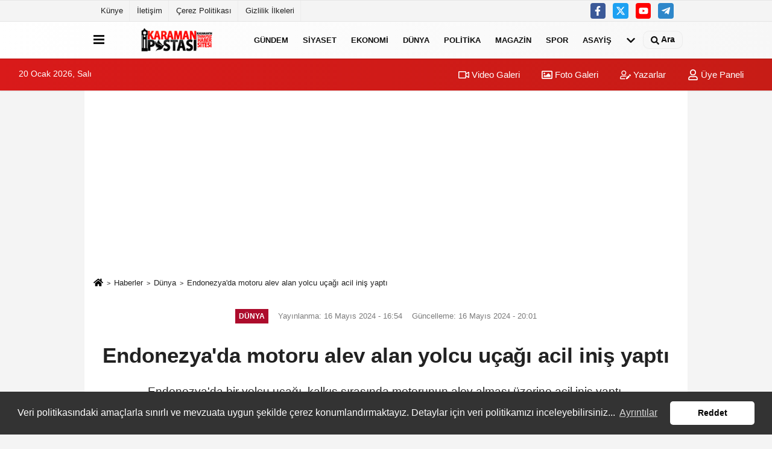

--- FILE ---
content_type: text/html; charset=UTF-8
request_url: https://www.karamanpostasi.com/endonezya-da-motoru-alev-alan-yolcu-ucagi-acil-inis-yapti/143303/
body_size: 11692
content:
 <!DOCTYPE html> <html lang="tr-TR"><head> <meta name="format-detection" content="telephone=no"/> <meta id="meta-viewport" name="viewport" content="width=1200"> <meta charset="utf-8"> <title>Endonezya'da motoru alev alan yolcu uçağı acil iniş yaptı - Dünya - Karaman Haber | Karaman Postası</title> <meta name="title" content="Endonezya&#39;da motoru alev alan yolcu uçağı acil iniş yaptı - Dünya - Karaman Haber | Karaman Postası"> <meta name="description" content="Endonezya&#39;da bir yolcu uçağı, kalkış sırasında motorunun alev alması üzerine acil iniş yaptı. "> <meta name="datePublished" content="2024-05-16T16:54:13+03:00"> <meta name="dateModified" content="2024-05-16T20:01:26+03:00"> <meta name="articleSection" content="news"> <link rel="canonical" href="https://www.karamanpostasi.com/endonezya-da-motoru-alev-alan-yolcu-ucagi-acil-inis-yapti/143303/" /> <meta name="robots" content="max-image-preview:large" /> <meta name="robots" content="max-snippet:160"> <link rel="image_src" type="image/jpeg" href="https://www.karamanpostasi.com/images/haberler/2024/05/endonezya39da-motoru-alev-alan-yolcu-ucagi-acil-inis-yapti.jpg"/> <meta http-equiv="content-language" content="tr"/> <meta name="content-language" content="tr"><meta name="apple-mobile-web-app-status-bar-style" content="#ebe7e6"><meta name="msapplication-navbutton-color" content="#ebe7e6"> <meta name="theme-color" content="#ebe7e6"/> <link rel="shortcut icon" type="image/x-icon" href="https://www.karamanpostasi.com/favicon.ico"> <link rel="apple-touch-icon" href="https://www.karamanpostasi.com/favicon.ico"> <meta property="og:site_name" content="https://www.karamanpostasi.com" /> <meta property="og:type" content="article" /> <meta property="og:title" content="Endonezya&#39;da motoru alev alan yolcu uçağı acil iniş yaptı" /> <meta property="og:url" content="https://www.karamanpostasi.com/endonezya-da-motoru-alev-alan-yolcu-ucagi-acil-inis-yapti/143303/" /> <meta property="og:description" content="Endonezya&#39;da bir yolcu uçağı, kalkış sırasında motorunun alev alması üzerine acil iniş yaptı. "/> <meta property="og:image" content="https://www.karamanpostasi.com/images/haberler/2024/05/endonezya39da-motoru-alev-alan-yolcu-ucagi-acil-inis-yapti.jpg" /> <meta property="og:locale" content="tr_TR" /> <meta property="og:image:width" content="641" /> <meta property="og:image:height" content="380" /> <meta property="og:image:alt" content="Endonezya&#39;da motoru alev alan yolcu uçağı acil iniş yaptı" /> <meta name="twitter:card" content="summary_large_image" /> <meta name="twitter:url" content="https://www.karamanpostasi.com/endonezya-da-motoru-alev-alan-yolcu-ucagi-acil-inis-yapti/143303/" /> <meta name="twitter:title" content="Endonezya&#39;da motoru alev alan yolcu uçağı acil iniş yaptı" /> <meta name="twitter:description" content="Endonezya&#39;da bir yolcu uçağı, kalkış sırasında motorunun alev alması üzerine acil iniş yaptı. " /> <meta name="twitter:image:src" content="https://www.karamanpostasi.com/images/haberler/2024/05/endonezya39da-motoru-alev-alan-yolcu-ucagi-acil-inis-yapti.jpg" /> <meta name="twitter:domain" content="https://www.karamanpostasi.com" /> <link rel="alternate" type="application/rss+xml" title="Endonezya&#39;da motoru alev alan yolcu uçağı acil iniş yaptı" href="https://www.karamanpostasi.com/rss_dunya_4.xml"/> <script type="text/javascript"> var facebookApp = ''; var facebookAppVersion = 'v4.0'; var twitter_username = ''; var reklamtime = "10000"; var domainname = "https://www.karamanpostasi.com"; var splashcookie = null; var splashtime = null;	var _TOKEN = "ebb2bfd1f85fda03f727bb0f28a270b1"; </script><link rel="preload" as="style" href="https://www.karamanpostasi.com/template/prime/assets/css/app.css?v=2023090911374420250417010016" /><link rel="stylesheet" type="text/css" media='all' href="https://www.karamanpostasi.com/template/prime/assets/css/app.css?v=2023090911374420250417010016"/> <link rel="preload" as="script" href="https://www.karamanpostasi.com/template/prime/assets/js/app.js?v=2023090911374420250417010016" /><script src="https://www.karamanpostasi.com/template/prime/assets/js/app.js?v=2023090911374420250417010016"></script> <script src="https://www.karamanpostasi.com/template/prime/assets/js/sticky.sidebar.js?v=2023090911374420250417010016"></script> <script src="https://www.karamanpostasi.com/template/prime/assets/js/libs/swiper/swiper.js?v=2023090911374420250417010016" defer></script> <script src="https://www.karamanpostasi.com/template/prime/assets/js/print.min.js?v=2023090911374420250417010016" defer></script> <script src="https://www.karamanpostasi.com/reg-sw.js?v=2023090911374420250417010016" defer></script> <script data-schema="organization" type="application/ld+json"> { "@context": "https://schema.org", "@type": "Organization", "name": "Karaman Haber | Karaman Postası", "url": "https://www.karamanpostasi.com", "logo": { "@type": "ImageObject",	"url": "https://www.karamanpostasi.com/images/genel/Adsız-1.fw.png",	"width": 360, "height": 90}, "sameAs": [ "https://www.facebook.com/hasan.haso.9210", "https://www.youtube.com/watch?v=U5JKN2hj6LE", "https://www.twitter.com/twitter", "", "", "", "" ] } </script> <script type="application/ld+json"> { "@context": "https://schema.org", "@type": "BreadcrumbList",	"@id": "https://www.karamanpostasi.com/endonezya-da-motoru-alev-alan-yolcu-ucagi-acil-inis-yapti/143303/#breadcrumb", "itemListElement": [{ "@type": "ListItem", "position": 1, "item": { "@id": "https://www.karamanpostasi.com", "name": "Ana Sayfa" } }, { "@type": "ListItem", "position": 2, "item": {"@id": "https://www.karamanpostasi.com/dunya/","name": "Dünya" } }, { "@type": "ListItem", "position": 3, "item": { "@id": "https://www.karamanpostasi.com/endonezya-da-motoru-alev-alan-yolcu-ucagi-acil-inis-yapti/143303/", "name": "Endonezya&#39;da motoru alev alan yolcu uçağı acil iniş yaptı" } }] } </script> <script type="application/ld+json">{ "@context": "https://schema.org", "@type": "NewsArticle",	"inLanguage":"tr-TR", "mainEntityOfPage": { "@type": "WebPage", "@id": "https://www.karamanpostasi.com/endonezya-da-motoru-alev-alan-yolcu-ucagi-acil-inis-yapti/143303/" }, "headline": "Endonezya&amp;#39;da motoru alev alan yolcu uçağı acil iniş yaptı", "name": "Endonezya&#39;da motoru alev alan yolcu uçağı acil iniş yaptı", "articleBody": "Endonezya&#39;da bir yolcu uçağı, kalkış sırasında motorunun alev alması üzerine acil iniş yaptı.
Endonezya&#39;nın Makassar kentindeki Sultan Hasanuddin Uluslararası Havalimanı&#39;ndan Suudi Arabistan&#39;ın Medine kentine gitmek üzere havalanan ulusal ve bayrak taşıyıcı havayolu şirketi Garuda Indonesia&#39;ya ait Boeing 747-400 tipi yolcu uçağının motorlarından biri kalkış sırasında alev aldı. Uçak kısa süre sonra kalkış yaptığı havalimanına acil iniş yaptı. Hac ibadetini yerine getirmek isteyen birçok Müslüman&#39;ın da aralarında bulunduğu 450 yolcu ile 18 mürettebatın güvenli bir şekilde tahliye edildiği, yaralanan olmadığı açıklandı.
Dün yaşanan olayın ardından başlatılan soruşturma sürüyor.
İHA", "articleSection": "Dünya",	"wordCount": 85,	"image": [{	"@type": "ImageObject",	"url": "https://www.karamanpostasi.com/images/haberler/2024/05/endonezya39da-motoru-alev-alan-yolcu-ucagi-acil-inis-yapti.jpg",	"height": 380,	"width": 641 }], "datePublished": "2024-05-16T16:54:13+03:00", "dateModified": "2024-05-16T20:01:26+03:00", "genre": "news",	"isFamilyFriendly":"True",	"publishingPrinciples":"https://www.karamanpostasi.com/gizlilik-ilkesi.html",	"thumbnailUrl": "https://www.karamanpostasi.com/images/haberler/2024/05/endonezya39da-motoru-alev-alan-yolcu-ucagi-acil-inis-yapti.jpg", "typicalAgeRange": "7-", "keywords": "",	"author": { "@type": "Person", "name": "İHA",	"url": "https://www.karamanpostasi.com/editor/iha" }, "publisher": { "@type": "Organization", "name": "Karaman Haber | Karaman Postası", "logo": { "@type": "ImageObject", "url": "https://www.karamanpostasi.com/images/genel/Adsız-1.fw.png", "width": 360, "height": 90 } }, "description": "Endonezya&#39;da bir yolcu uçağı, kalkış sırasında motorunun alev alması üzerine acil iniş yaptı. "
} </script><script async src="https://pagead2.googlesyndication.com/pagead/js/adsbygoogle.js?client=ca-pub-6751354513799050" crossorigin="anonymous"></script><script async src="https://pagead2.googlesyndication.com/pagead/js/adsbygoogle.js?client=ca-pub-6751354513799050" crossorigin="anonymous"></script></head><body class=""> <div class="container position-relative"><div class="sabit-reklam fixed-reklam"></div><div class="sabit-reklam sag-sabit fixed-reklam"></div></div> <div class="container-fluid d-md-block d-none header-border"><div class="container d-md-block d-none"><div class="row"><div class="col-md-7"><ul class="nav text-12 float-left"> <li><a class="nav-link-top" href="https://www.karamanpostasi.com/kunye.html" title="Künye" rel="external">Künye</a></li><li><a class="nav-link-top" href="https://www.karamanpostasi.com/iletisim.html" title="İletişim" rel="external">İletişim</a></li><li><a class="nav-link-top" href="https://www.karamanpostasi.com/cerez-politikasi.html" title="Çerez Politikası" rel="external">Çerez Politikası</a></li><li><a class="nav-link-top" href="https://www.karamanpostasi.com/gizlilik-ilkeleri.html" title="Gizlilik İlkeleri" rel="external">Gizlilik İlkeleri</a></li> </ul></div><div class="col-md-5"><div class="my-1 float-right"> <a href="https://www.facebook.com/hasan.haso.9210" title="https://www.facebook.com/hasan.haso.9210" target="_blank" rel="noopener" class="bg-facebook btn btn-icon-top rounded mr-2"><svg width="16" height="16" class="svg-wh"> <use xlink:href="https://www.karamanpostasi.com/template/prime/assets/img/spritesvg.svg#facebook-f" /> </svg> </a> <a href="https://www.twitter.com/twitter" title="https://www.twitter.com/twitter" target="_blank" rel="noopener" class="bg-twitter btn btn-icon-top rounded mr-2"><svg width="16" height="16" class="svg-wh"> <use xlink:href="https://www.karamanpostasi.com/template/prime/assets/img/spritesvg.svg#twitterx" /> </svg> </a> <a href="https://www.youtube.com/watch?v=U5JKN2hj6LE" title="https://www.youtube.com/watch?v=U5JKN2hj6LE" target="_blank" rel="noopener" class="bg-youtube btn btn-icon-top rounded mr-2"><svg width="16" height="16" class="svg-wh"> <use xlink:href="https://www.karamanpostasi.com/template/prime/assets/img/spritesvg.svg#youtube" /> </svg> </a> <a href="Hasan" target="_blank" rel="noopener" class="bg-telegram btn btn-icon-top rounded mr-2" title="Hasan"><svg width="16" height="16" class="svg-wh"> <use xlink:href="https://www.karamanpostasi.com/template/prime/assets/img/spritesvg.svg#telegram" /> </svg> </a> </div></div> </div> </div></div> <div class="header-border"></div> <nav class="d-print-none navbar navbar-expand-lg bg-white align-items-center header box-shadow-menu"> <div class="container"><div class="menu" data-toggle="modal" data-target="#menu-aside" data-toggle-class="modal-open-aside"> <span class="menu-item"></span> <span class="menu-item"></span> <span class="menu-item"></span> </div> <a class="navbar-brand logo align-items-center" href="https://www.karamanpostasi.com" title="Karaman Postası | Karaman | Karaman Haber"><picture> <source data-srcset="https://www.karamanpostasi.com/images/genel/Adsız-1.fw.png?v=2023090911374420250417010016" type="image/webp" class="img-fluid logoh"> <source data-srcset="https://www.karamanpostasi.com/images/genel/Adsız-1.fw.png?v=2023090911374420250417010016" type="image/jpeg" class="img-fluid logoh"> <img src="https://www.karamanpostasi.com/images/genel/Adsız-1.fw.png?v=2023090911374420250417010016" alt="Anasayfa" class="img-fluid logoh" width="100%" height="100%"></picture></a> <ul class="navbar-nav mr-auto font-weight-bolder nav-active-border bottom b-primary d-none d-md-flex"> <li class="nav-item text-uppercase"><a class="nav-link text-uppercase" href="https://www.karamanpostasi.com/gundem-haberleri/" title="Gündem" rel="external" >Gündem</a></li><li class="nav-item text-uppercase"><a class="nav-link text-uppercase" href="https://www.karamanpostasi.com/siyaset/" title="Siyaset" rel="external" >Siyaset</a></li><li class="nav-item text-uppercase"><a class="nav-link text-uppercase" href="https://www.karamanpostasi.com/ekonomi/" title="Ekonomi" rel="external" >Ekonomi</a></li><li class="nav-item text-uppercase"><a class="nav-link text-uppercase" href="https://www.karamanpostasi.com/dunya/" title="Dünya" rel="external" >Dünya</a></li><li class="nav-item text-uppercase"><a class="nav-link text-uppercase" href="https://www.karamanpostasi.com/politika/" title="Politika" rel="external" >Politika</a></li><li class="nav-item text-uppercase"><a class="nav-link text-uppercase" href="https://www.karamanpostasi.com/magazin/" title="Magazin" rel="external" >Magazin</a></li><li class="nav-item text-uppercase"><a class="nav-link text-uppercase" href="https://www.karamanpostasi.com/spor/" title="Spor" rel="external" >Spor</a></li><li class="nav-item dropdown dropdown-hover"><a class="nav-link text-uppercase" href="https://www.karamanpostasi.com/asayis/" title="Asayiş" rel="external" >Asayiş</a><div class="dropdown-menu px-2 py-2"><a class="d-block p-1 text-nowrap nav-link" href="https://www.karamanpostasi.com/vefat-edenler/" title="Vefat Edenler" rel="external">Vefat Edenler</a></div></li> <li class="nav-item dropdown dropdown-hover"> <a title="tümü" href="#" class="nav-link text-uppercase"><svg width="16" height="16" class="svg-bl text-16"><use xlink:href="https://www.karamanpostasi.com/template/prime/assets/img/sprite.svg#chevron-down"></use></svg></a> <div class="dropdown-menu px-2 py-2"> <a class="d-block p-1 text-nowrap nav-link" href="https://www.karamanpostasi.com/saglik/" title="Sağlık">Sağlık</a> <a class="d-block p-1 text-nowrap nav-link" href="https://www.karamanpostasi.com/kultur-sanat/" title="Kültür-Sanat">Kültür-Sanat</a> <a class="d-block p-1 text-nowrap nav-link" href="https://www.karamanpostasi.com/bilim-ve-teknoloji/" title="Bilim ve Teknoloji">Bilim ve Teknoloji</a> <a class="d-block p-1 text-nowrap nav-link" href="https://www.karamanpostasi.com/egitim/" title="Eğitim">Eğitim</a> <a class="d-block p-1 text-nowrap nav-link" href="https://www.karamanpostasi.com/yerel/" title="Yerel">Yerel</a> <a class="d-block p-1 text-nowrap nav-link" href="https://www.karamanpostasi.com/genel/" title="Genel">Genel</a> <a class="d-block p-1 text-nowrap nav-link" href="https://www.karamanpostasi.com/cevre/" title="Çevre">Çevre</a> </div> </li> </ul> <ul class="navbar-nav ml-auto align-items-center font-weight-bolder"> <li class="nav-item"><a href="javascript:;" data-toggle="modal" data-target="#search-box" class="search-button nav-link py-1" title="Arama"><svg class="svg-bl" width="14" height="18"> <use xlink:href="https://www.karamanpostasi.com/template/prime/assets/img/spritesvg.svg#search" /> </svg> <span> Ara</span></a></li> </ul> </div></nav></header><div class="container-fluid d-md-block sondakika-bg d-print-none"> <div class="row py-s px-3"> <div class="col-md-5"> <span id="bugun">Bugün <script> function tarihsaat() { var b = new Date, g = b.getSeconds(), d = b.getMinutes(), a = b.getHours(), c = b.getDay(), h = b.getDate(), k = b.getMonth(), b = b.getFullYear(); 10 > a && (a = "0" + a); 10 > g && (g = "0" + g); 10 > d && (d = "0" + d); document.getElementById("bugun").innerHTML = h + " " + "Ocak Şubat Mart Nisan Mayıs Haziran Temmuz Ağustos Eylül Ekim Kasım Aralık".split(" ")[k] + " " + b + ", " + "Pazar Pazartesi Salı Çarşamba Perşembe Cuma Cumartesi".split(" ")[c] + " "; setTimeout("tarihsaat()", 1E3) } function CC_noErrors() { return !0 } window.onerror = CC_noErrors; function bookmarksite(b, g) { document.all ? window.external.AddFavorite(g, b) : window.sidebar && window.sidebar.addPanel(b, g, "") } tarihsaat();</script></span> </div> <div class="col-md-7 d-none d-md-block"> <div class="text-right text-16"><a href="https://www.karamanpostasi.com/video-galeri/" class="px-3" title="Video Galeri" rel="external"><svg class="svg-whss" width="18" height="18"> <use xlink:href="https://www.karamanpostasi.com/template/prime/assets/img/sprite.svg#video" /> </svg> Video Galeri</a> <a href="https://www.karamanpostasi.com/foto-galeri/" class="px-3" title="Foto Galeri" rel="external"><svg class="svg-whss" width="18" height="18"> <use xlink:href="https://www.karamanpostasi.com/template/prime/assets/img/sprite.svg#image" /> </svg> Foto Galeri</a> <a href="https://www.karamanpostasi.com/kose-yazarlari/" class="px-3" title="Köşe Yazarları" rel="external"><svg class="svg-whss" width="18" height="18"> <use xlink:href="https://www.karamanpostasi.com/template/prime/assets/img/sprite.svg#user-edit" /> </svg> Yazarlar</a> <a class="px-3" href="https://www.karamanpostasi.com/kullanici-girisi/" rel="external"><svg class="svg-whss" width="18" height="18"> <use xlink:href="https://www.karamanpostasi.com/template/prime/assets/img/sprite.svg#user" /> </svg> Üye Paneli</a> </div> </div> </div></div> <div class="fixed-share bg-white box-shadow is-hidden align-items-center d-flex post-tools px-3"> <span class="bg-facebook post-share share-link" onClick="ShareOnFacebook('https://www.karamanpostasi.com/endonezya-da-motoru-alev-alan-yolcu-ucagi-acil-inis-yapti/143303/');return false;" title="facebook"><svg width="18" height="18" class="svg-wh"><use xlink:href="https://www.karamanpostasi.com/template/prime/assets/img/sprite.svg?v=1#facebook-f"></use></svg> </span> <span class="bg-twitter post-share share-link" onClick="ShareOnTwitter('https://www.karamanpostasi.com/endonezya-da-motoru-alev-alan-yolcu-ucagi-acil-inis-yapti/143303/', 'tr', '', 'Endonezya’da motoru alev alan yolcu uçağı acil iniş yaptı')" title="twitter"><svg width="18" height="18" class="svg-wh"><use xlink:href="https://www.karamanpostasi.com/template/prime/assets/img/sprite.svg?v=1#twitterx"></use></svg></span> <a rel="noopener" class="bg-whatsapp post-share share-link" href="https://api.whatsapp.com/send?text=Endonezya’da motoru alev alan yolcu uçağı acil iniş yaptı https://www.karamanpostasi.com/endonezya-da-motoru-alev-alan-yolcu-ucagi-acil-inis-yapti/143303/" title="whatsapp"><svg width="18" height="18" class="svg-wh"><use xlink:href="https://www.karamanpostasi.com/template/prime/assets/img/sprite.svg?v=1#whatsapp"></use></svg></a> <a target="_blank" rel="noopener" class="bg-telegram post-share share-link" href="https://t.me/share/url?url=https://www.karamanpostasi.com/endonezya-da-motoru-alev-alan-yolcu-ucagi-acil-inis-yapti/143303/&text=Endonezya’da motoru alev alan yolcu uçağı acil iniş yaptı" title="telegram"><svg width="18" height="18" class="svg-wh"><use xlink:href="https://www.karamanpostasi.com/template/prime/assets/img/sprite.svg?v=1#telegram"></use></svg></a> <a target="_blank" rel="noopener" class="bg-linkedin post-share share-link" href="https://www.linkedin.com/shareArticle?url=https://www.karamanpostasi.com/endonezya-da-motoru-alev-alan-yolcu-ucagi-acil-inis-yapti/143303/" title="linkedin"><svg width="18" height="18" class="svg-wh"><use xlink:href="https://www.karamanpostasi.com/template/prime/assets/img/sprite.svg?v=1#linkedin"></use></svg></a> <a target="_blank" rel="noopener" class="bg-pinterest post-share share-link" href="https://pinterest.com/pin/create/button/?url=https://www.karamanpostasi.com/endonezya-da-motoru-alev-alan-yolcu-ucagi-acil-inis-yapti/143303/&media=https://www.karamanpostasi.com/images/haberler/2024/05/endonezya39da-motoru-alev-alan-yolcu-ucagi-acil-inis-yapti.jpg&description=Endonezya’da motoru alev alan yolcu uçağı acil iniş yaptı" title="pinterest"><svg width="18" height="18" class="svg-wh"><use xlink:href="https://www.karamanpostasi.com/template/prime/assets/img/sprite.svg?v=1#pinterest"></use></svg></a> <div class="ml-auto d-flex align-items-center"> <a href="javascript:;" class="font-buyut text-muted text-center font-button plus mr-2"> <span>A</span> <div class="text-10 font-weight-normal">Büyüt</div> </a> <a href="javascript:;" class="font-kucult text-muted text-center font-button mr-2"> <span>A</span> <div class="text-10 font-weight-normal">Küçült</div> </a> <a href="javascript:;" class="text-muted text-center position-relative scroll-go" data-scroll="yorumlar-143303" data-count="0"> <svg class="svg-gr" width="24" height="24"><use xlink:href="https://www.karamanpostasi.com/template/prime/assets/img/sprite.svg?v=1#comments" /></svg> <div class="text-10">Yorumlar</div> </a> </div> </div> <div class="print-body" id="print-143303"> <div class="container py-1 bg-white"> <nav aria-label="breadcrumb"> <ol class="breadcrumb justify-content-left"> <li class="breadcrumb-item"><a href="https://www.karamanpostasi.com" title="Ana Sayfa"><svg class="svg-br-2" width="16" height="16"><use xlink:href="https://www.karamanpostasi.com/template/prime/assets/img/sprite.svg?v=1#home" /></svg></a></li> <li class="breadcrumb-item"><a href="https://www.karamanpostasi.com/arsiv/" title="Arşiv">Haberler</a></li> <li class="breadcrumb-item"><a href="https://www.karamanpostasi.com/dunya/" title="Dünya">Dünya</a></li> <li class="breadcrumb-item active d-md-block d-none" aria-current="page"><a href="https://www.karamanpostasi.com/endonezya-da-motoru-alev-alan-yolcu-ucagi-acil-inis-yapti/143303/" title="Endonezya&#39;da motoru alev alan yolcu uçağı acil iniş yaptı">Endonezya&#39;da motoru alev alan yolcu uçağı acil iniş yaptı</a></li> </ol> </nav> <div id="haberler"> <div class="haber-kapsa print-body" id="print-143303"> <div class="news-start"> <article id="haber-143303"> <div class="text-md-center" > <div class="text-muted text-sm py-2 d-md-flex align-items-center justify-content-center"> <div class="badge badge-lg text-uppercase bg-primary mr-3 my-2 " style="background:#ad0c2c !important;"> Dünya </div> <div class="d-md-block text-12 text-fade"><svg class="svg-gr-2 d-none" width="14" height="14"><use xlink:href="https://www.karamanpostasi.com/template/prime/assets/img/sprite.svg?v=1#clock"></use></svg> Yayınlanma: 16 Mayıs 2024 - 16:54 </div> <div class="text-12 ml-md-3 text-fade"> Güncelleme: 16 Mayıs 2024 - 20:01</div> </div> <h1 class="text-36 post-title my-2 py-2 font-weight-bold"> Endonezya&#39;da motoru alev alan yolcu uçağı acil iniş yaptı </h1> <h2 class="text-2222 mb-0 my-2 py-2 font-weight-normal">Endonezya&#39;da bir yolcu uçağı, kalkış sırasında motorunun alev alması üzerine acil iniş yaptı. </h2> <div class="text-muted text-sm py-2 d-md-none align-items-center d-flex text-nowrap"> <div class="badge badge-lg text-uppercase bg-primary mr-3"> Dünya </div> <div class="text-12"> 16 Mayıs 2024 - 16:54 </div> <div class="ml-3 d-none d-md-block text-12"> Güncelleme: 16 Mayıs 2024 - 20:01 </div> </div> <div class="fix-socials_btm d-flex d-md-none"> <div class="post-tools"> <a rel="noopener" class="post-share share-link" href="https://www.karamanpostasi.com" title="Ana Sayfa"><svg width="18" height="18" class="svg-wh"><use xlink:href="https://www.karamanpostasi.com/template/prime/assets/img/sprite.svg?v=1#home"></use></svg></a> <span class="bg-facebook post-share share-link" onClick="ShareOnFacebook('https://www.karamanpostasi.com/endonezya-da-motoru-alev-alan-yolcu-ucagi-acil-inis-yapti/143303/');return false;" title="facebook"><svg width="18" height="18" class="svg-wh"><use xlink:href="https://www.karamanpostasi.com/template/prime/assets/img/sprite.svg?v=1#facebook-f"></use></svg> </span> <span class="bg-twitter post-share share-link" onClick="ShareOnTwitter('https://www.karamanpostasi.com/endonezya-da-motoru-alev-alan-yolcu-ucagi-acil-inis-yapti/143303/', 'tr', '', 'Endonezya’da motoru alev alan yolcu uçağı acil iniş yaptı')" title="twitter"><svg width="18" height="18" class="svg-wh"><use xlink:href="https://www.karamanpostasi.com/template/prime/assets/img/sprite.svg?v=1#twitterx"></use></svg> </span> <a target="_blank" rel="noopener" class="bg-whatsapp post-share share-link" href="https://api.whatsapp.com/send?text=Endonezya’da motoru alev alan yolcu uçağı acil iniş yaptı https://www.karamanpostasi.com/endonezya-da-motoru-alev-alan-yolcu-ucagi-acil-inis-yapti/143303/" title="whatsapp"><svg width="18" height="18" class="svg-wh"><use xlink:href="https://www.karamanpostasi.com/template/prime/assets/img/sprite.svg?v=1#whatsapp"></use></svg></a> <a target="_blank" rel="noopener" class="bg-telegram post-share share-link" href="https://t.me/share/url?url=https://www.karamanpostasi.com/endonezya-da-motoru-alev-alan-yolcu-ucagi-acil-inis-yapti/143303/&text=Endonezya’da motoru alev alan yolcu uçağı acil iniş yaptı" title="telegram"><svg width="18" height="18" class="svg-wh"><use xlink:href="https://www.karamanpostasi.com/template/prime/assets/img/sprite.svg?v=1#telegram"></use></svg></a> <a target="_blank" rel="noopener" class="bg-linkedin post-share share-link" href="https://www.linkedin.com/shareArticle?url=https://www.karamanpostasi.com/endonezya-da-motoru-alev-alan-yolcu-ucagi-acil-inis-yapti/143303/" title="linkedin"><svg width="18" height="18" class="svg-wh"><use xlink:href="https://www.karamanpostasi.com/template/prime/assets/img/sprite.svg?v=1#linkedin"></use></svg></a> <a target="_blank" rel="noopener" class="bg-pinterest post-share share-link" href="https://pinterest.com/pin/create/button/?url=https://www.karamanpostasi.com/endonezya-da-motoru-alev-alan-yolcu-ucagi-acil-inis-yapti/143303/&media=https://www.karamanpostasi.com/images/haberler/2024/05/endonezya39da-motoru-alev-alan-yolcu-ucagi-acil-inis-yapti.jpg&description=Endonezya’da motoru alev alan yolcu uçağı acil iniş yaptı" title="pinterest"><svg width="18" height="18" class="svg-wh"><use xlink:href="https://www.karamanpostasi.com/template/prime/assets/img/sprite.svg?v=1#pinterest"></use></svg></a> <div class="ml-5 ml-auto d-flex align-items-center"> <a href="javascript:;" class="text-muted text-center position-relative scroll-go d-md-inline-block " data-scroll="yorumlar-143303" data-count="0"> <svg class="svg-gr" width="24" height="24"><use xlink:href="https://www.karamanpostasi.com/template/prime/assets/img/sprite.svg?v=1#comments" /></svg> <div class="text-10">Yorumlar</div> </a> </div> </div></div> <div class="post-tools my-3 d-flex d-print-none flex-scroll flex-wrap"> <span class="bg-facebook post-share share-link" onClick="ShareOnFacebook('https://www.karamanpostasi.com/endonezya-da-motoru-alev-alan-yolcu-ucagi-acil-inis-yapti/143303/');return false;" title="facebook"><svg width="18" height="18" class="svg-wh"><use xlink:href="https://www.karamanpostasi.com/template/prime/assets/img/sprite.svg?v=1#facebook-f"></use></svg> </span> <span class="bg-twitter post-share share-link" onClick="ShareOnTwitter('https://www.karamanpostasi.com/endonezya-da-motoru-alev-alan-yolcu-ucagi-acil-inis-yapti/143303/', 'tr', '', 'Endonezya’da motoru alev alan yolcu uçağı acil iniş yaptı')" title="twitter"><svg width="18" height="18" class="svg-wh"><use xlink:href="https://www.karamanpostasi.com/template/prime/assets/img/sprite.svg?v=1#twitterx"></use></svg> </span> <a target="_blank" rel="noopener" class="bg-whatsapp post-share share-link" href="https://api.whatsapp.com/send?text=Endonezya’da motoru alev alan yolcu uçağı acil iniş yaptı https://www.karamanpostasi.com/endonezya-da-motoru-alev-alan-yolcu-ucagi-acil-inis-yapti/143303/" title="whatsapp"><svg width="18" height="18" class="svg-wh"><use xlink:href="https://www.karamanpostasi.com/template/prime/assets/img/sprite.svg?v=1#whatsapp"></use></svg></a> <a target="_blank" rel="noopener" class="bg-telegram post-share share-link" href="https://t.me/share/url?url=https://www.karamanpostasi.com/endonezya-da-motoru-alev-alan-yolcu-ucagi-acil-inis-yapti/143303/&text=Endonezya’da motoru alev alan yolcu uçağı acil iniş yaptı" title="telegram"><svg width="18" height="18" class="svg-wh"><use xlink:href="https://www.karamanpostasi.com/template/prime/assets/img/sprite.svg?v=1#telegram"></use></svg></a> <a target="_blank" rel="noopener" class="bg-linkedin post-share share-link" href="https://www.linkedin.com/shareArticle?url=https://www.karamanpostasi.com/endonezya-da-motoru-alev-alan-yolcu-ucagi-acil-inis-yapti/143303/" title="linkedin"><svg width="18" height="18" class="svg-wh"><use xlink:href="https://www.karamanpostasi.com/template/prime/assets/img/sprite.svg?v=1#linkedin"></use></svg></a> <a target="_blank" rel="noopener" class="bg-pinterest post-share share-link" href="https://pinterest.com/pin/create/button/?url=https://www.karamanpostasi.com/endonezya-da-motoru-alev-alan-yolcu-ucagi-acil-inis-yapti/143303/&media=https://www.karamanpostasi.com/images/haberler/2024/05/endonezya39da-motoru-alev-alan-yolcu-ucagi-acil-inis-yapti.jpg&description=Endonezya’da motoru alev alan yolcu uçağı acil iniş yaptı" title="pinterest"><svg width="18" height="18" class="svg-wh"><use xlink:href="https://www.karamanpostasi.com/template/prime/assets/img/sprite.svg?v=1#pinterest"></use></svg></a> <a rel="noopener" href="https://news.google.com/publications/CAAqBwgKMPO_yAswo9vfAw?hl=tr&gl=TR&ceid=TR:tr" target="_blank" class="float-right googlenewsm-btn" title="TAKİP ET"><span>TAKİP ET</span><img src="https://www.karamanpostasi.com/images/template/google-news.svg" alt="TAKİP ET" width="110" height="28"></a> <div class="ml-5 ml-auto d-flex align-items-center"> <a href="javascript:;" class="text-muted text-center mr-4 printer d-none d-md-inline-block" name="print143303" id="143303" title="Yazdır"> <svg class="svg-gr" width="24" height="24"><use xlink:href="https://www.karamanpostasi.com/template/prime/assets/img/sprite.svg?v=1#print" /></svg> <div class="text-10">Yazdır</div> </a> <a href="javascript:;" class="font-buyut text-muted text-center font-button plus mr-2"> <span>A</span> <div class="text-10 font-weight-normal">Büyüt</div> </a> <a href="javascript:;" class="font-kucult text-muted text-center font-button mr-2"> <span>A</span> <div class="text-10 font-weight-normal">Küçült</div> </a> <a href="javascript:;" class="text-muted text-center position-relative scroll-go d-none d-md-inline-block " data-scroll="yorumlar-143303" data-count="0"> <svg class="svg-gr" width="24" height="24"><use xlink:href="https://www.karamanpostasi.com/template/prime/assets/img/sprite.svg?v=1#comments" /></svg> <div class="text-10">Yorumlar</div> </a> </div> </div> </div> <div class="border-bottom my-3"></div> <div class="row"> <div class="col-md-8"> <div class="lazy mb-4 responsive-image"> <a target="_blank" data-fancybox="image" href="https://www.karamanpostasi.com/images/haberler/2024/05/endonezya39da-motoru-alev-alan-yolcu-ucagi-acil-inis-yapti.jpg" title="Endonezya&#39;da motoru alev alan yolcu uçağı acil iniş yaptı"><picture> <source data-srcset="https://www.karamanpostasi.com/images/haberler/2024/05/endonezya39da-motoru-alev-alan-yolcu-ucagi-acil-inis-yapti.webp" type="image/webp"> <source data-srcset="https://www.karamanpostasi.com/images/haberler/2024/05/endonezya39da-motoru-alev-alan-yolcu-ucagi-acil-inis-yapti.jpg" type="image/jpeg"> <img src="https://www.karamanpostasi.com/template/prime/assets/img/641x380.jpg?v=2023090911374420250417010016" data-src="https://www.karamanpostasi.com/images/haberler/2024/05/endonezya39da-motoru-alev-alan-yolcu-ucagi-acil-inis-yapti.jpg" alt="Endonezya&#39;da motoru alev alan yolcu uçağı acil iniş yaptı" class="img-fluid lazy" width="100%" height="100%"></picture></a> </div> <div class="post-body my-3"> <div class="detay" property="articleBody">
Endonezya&#39;da bir yolcu uçağı, kalkış sırasında motorunun alev alması üzerine acil iniş yaptı.</p>Endonezya&#39;nın Makassar kentindeki Sultan Hasanuddin Uluslararası Havalimanı&#39;ndan Suudi Arabistan&#39;ın Medine kentine gitmek üzere havalanan ulusal ve bayrak taşıyıcı havayolu şirketi Garuda Indonesia&#39;ya ait Boeing 747-400 tipi yolcu uçağının motorlarından biri kalkış sırasında alev aldı. Uçak kısa süre sonra kalkış yaptığı havalimanına acil iniş yaptı. Hac ibadetini yerine getirmek isteyen birçok Müslüman&#39;ın da aralarında bulunduğu 450 yolcu ile 18 mürettebatın güvenli bir şekilde tahliye edildiği, yaralanan olmadığı açıklandı.</p>Dün yaşanan olayın ardından başlatılan soruşturma sürüyor.</p><br>İHA </div> </div> <div class="clearfixy"></div><div class="emojiler py-3" data-id="143303"></div><script> $(document).ready(function () {
$('.emojiler[data-id="'+143303+'"]').load('https://www.karamanpostasi.com/template/prime/include/emoji.php?postid=143303&type=1');
});</script> <div class="my-3 py-1 d-print-none commenttab" id="yorumlar-143303"> <div class="b-t"> <div class="nav-active-border b-primary top"> <ul class="nav font-weight-bold align-items-center" id="myTab" role="tablist"> <li class="nav-item" role="tab" aria-selected="false"> <a class="nav-link py-3 active" id="comments-tab-143303" data-toggle="tab" href="#comments-143303"><span class="d-md-block text-16">YORUMLAR</span></a> </li> <li class="nav-item" role="tab" aria-selected="true"> <a class="nav-link py-3" id="facebook-tab-143303" data-toggle="tab" href="#facebook-143303" aria-controls="facebook-143303"><span class="d-md-block text-16">FACEBOOK</span></a> </li> </ul> </div> </div> <div class="tab-content"> <div class="tab-pane show active" id="comments-143303"> <div class="my-3"> <div class="commentResult"></div> <form class="contact_form commentstyle" action="" onsubmit="return tumeva.commentSubmit(this)" name="yorum"> <div class="reply my-2" id="kim" style="display:none;"><strong> <span></span> </strong> adlı kullanıcıya cevap <a href="#" class="notlikeid reply-comment-cancel">x</a> </div> <div class="form-group"> <textarea onkeyup="textCounterJS(this.form.Yorum,this.form.remLensoz,1000);" id="yorum" type="text" minlength="10" name="Yorum" required="required" class="form-control pb-4" placeholder="Kanunlara aykırı, konuyla ilgisi olmayan, küfür içeren yorumlar onaylanmamaktadır.IP adresiniz kaydedilmektedir."></textarea> <label for="remLensoz"> <input autocomplete="off" class="commentbgr text-12 border-0 py-2 px-1" readonly id="remLensoz" name="remLensoz" type="text" maxlength="3" value="2000 karakter"/> </label> <script type="text/javascript"> function textCounterJS(field, cntfield, maxlimit) { if (field.value.length > maxlimit) field.value = field.value.substring(0, maxlimit); else cntfield.value = (maxlimit - field.value.length).toString().concat(' karakter'); } </script> </div> <div class="row"> <div class="col-md-6"> <div class="form-group"> <input autocomplete="off" type="text" maxlength="75" name="AdSoyad" class="form-control" id="adsoyad" required placeholder="Ad / Soyad"> </div> </div> </div> <input type="hidden" name="Baglanti" value="0" class="YorumId"/> <input type="hidden" name="Durum" value="YorumGonder"/> <input type="hidden" name="VeriId" value="143303"/> <input type="hidden" name="Tip" value="1"/> <input type="hidden" name="show" value="20260120"/> <input type="hidden" name="token" value="ebb2bfd1f85fda03f727bb0f28a270b1"> <button id="send" type="submit" class="text-14 btn btn-sm btn-primary px-4 font-weight-bold"> Gönder</button> </form> </div> <!-- yorumlar --> </div> <div class="tab-pane" id="facebook-143303"> <script> (function (d, s, id) { var js, fjs = d.getElementsByTagName(s)[0]; if (d.getElementById(id)) return; js = d.createElement(s); js.id = id; js.async = true; js.src = "//connect.facebook.net/tr_TR/sdk.js#xfbml=1&version=v4.0&appId="; fjs.parentNode.insertBefore(js, fjs); }(document, 'script', 'facebook-jssdk')); </script> <div id="fb-root"></div> <div class="fb-comments" data-width="100%" data-href="https://www.karamanpostasi.com/endonezya-da-motoru-alev-alan-yolcu-ucagi-acil-inis-yapti/143303/" data-num-posts="10"></div> </div> </div></div> <div class="heading d-print-none py-3">İlginizi Çekebilir</div><div class="row row-sm list-grouped d-print-none"> <div class="col-md-6"> <div class="list-item block"> <a href="https://www.karamanpostasi.com/guney-lubnan-da-tirmanan-gerilimin-sesi/227272/" rel="external" title="Güney Lübnan’da Tırmanan Gerilimin Sesi"><picture> <source data-srcset="https://www.karamanpostasi.com/images/haberler/2025/12/guney-lubnan-da-tirmanan-gerilimin-sesi-226-t.webp" type="image/webp" class="img-fluid"> <source data-srcset="https://www.karamanpostasi.com/images/haberler/2025/12/guney-lubnan-da-tirmanan-gerilimin-sesi-226-t.jpg" type="image/jpeg" class="img-fluid"> <img src="https://www.karamanpostasi.com/template/prime/assets/img/313x170.jpg?v=2023090911374420250417010016" data-src="https://www.karamanpostasi.com/images/haberler/2025/12/guney-lubnan-da-tirmanan-gerilimin-sesi-226-t.jpg" alt="Güney Lübnan’da Tırmanan Gerilimin Sesi" class="img-fluid lazy maxh3" width="384" height="208"></picture></a> <div class="list-content"> <div class="list-body h-2x"><a href="https://www.karamanpostasi.com/guney-lubnan-da-tirmanan-gerilimin-sesi/227272/" rel="external" title="Güney Lübnan’da Tırmanan Gerilimin Sesi" class="list-title mt-1">Güney Lübnan’da Tırmanan Gerilimin Sesi</a> </div> </div> </div> </div> <div class="col-md-6"> <div class="list-item block"> <a href="https://www.karamanpostasi.com/sam-dan-gonul-alan-ozur-fidan-in-tarihi-toplantisinda-kisa-bir-teknik-mola/227263/" rel="external" title="Şam'dan Gönül Alan Özür: Fidan'ın Tarihi Toplantısında Kısa Bir 'Teknik' Mola!"><picture> <source data-srcset="https://www.karamanpostasi.com/images/haberler/2025/12/sam-dan-gonul-alan-ozur-fidan-in-tarihi-toplantisinda-kisa-bir-teknik-mola-8227-t.webp" type="image/webp" class="img-fluid"> <source data-srcset="https://www.karamanpostasi.com/images/haberler/2025/12/sam-dan-gonul-alan-ozur-fidan-in-tarihi-toplantisinda-kisa-bir-teknik-mola-8227-t.jpg" type="image/jpeg" class="img-fluid"> <img src="https://www.karamanpostasi.com/template/prime/assets/img/313x170.jpg?v=2023090911374420250417010016" data-src="https://www.karamanpostasi.com/images/haberler/2025/12/sam-dan-gonul-alan-ozur-fidan-in-tarihi-toplantisinda-kisa-bir-teknik-mola-8227-t.jpg" alt="Şam'dan Gönül Alan Özür: Fidan'ın Tarihi Toplantısında Kısa Bir 'Teknik' Mola!" class="img-fluid lazy maxh3" width="384" height="208"></picture></a> <div class="list-content"> <div class="list-body h-2x"><a href="https://www.karamanpostasi.com/sam-dan-gonul-alan-ozur-fidan-in-tarihi-toplantisinda-kisa-bir-teknik-mola/227263/" rel="external" title="Şam'dan Gönül Alan Özür: Fidan'ın Tarihi Toplantısında Kısa Bir 'Teknik' Mola!" class="list-title mt-1">Şam'dan Gönül Alan Özür: Fidan'ın Tarihi Toplantısında Kısa Bir 'Teknik' Mola!</a> </div> </div> </div> </div> <div class="col-md-6"> <div class="list-item block"> <a href="https://www.karamanpostasi.com/benzeri-gorulmemis-grip-vakalari-yasaniyor/227082/" rel="external" title=""Benzeri görülmemiş grip vakaları yaşanıyor""><picture> <source data-srcset="https://www.karamanpostasi.com/images/haberler/2025/11/benzeri-gorulmemis-grip-vakalari-yasaniyor-606-twebp.webp" type="image/webp" class="img-fluid"> <source data-srcset="https://www.karamanpostasi.com/images/haberler/2025/11/benzeri-gorulmemis-grip-vakalari-yasaniyor-606-t.jpg" type="image/jpeg" class="img-fluid"> <img src="https://www.karamanpostasi.com/template/prime/assets/img/313x170.jpg?v=2023090911374420250417010016" data-src="https://www.karamanpostasi.com/images/haberler/2025/11/benzeri-gorulmemis-grip-vakalari-yasaniyor-606-t.jpg" alt=""Benzeri görülmemiş grip vakaları yaşanıyor"" class="img-fluid lazy maxh3" width="384" height="208"></picture></a> <div class="list-content"> <div class="list-body h-2x"><a href="https://www.karamanpostasi.com/benzeri-gorulmemis-grip-vakalari-yasaniyor/227082/" rel="external" title=""Benzeri görülmemiş grip vakaları yaşanıyor"" class="list-title mt-1">"Benzeri görülmemiş grip vakaları yaşanıyor"</a> </div> </div> </div> </div> <div class="col-md-6"> <div class="list-item block"> <a href="https://www.karamanpostasi.com/israilli-futbolcular-dunya-kupasi-ndan-elenmeyi-yediremedi/226966/" rel="external" title="İsrailli futbolcular Dünya Kupası'ndan elenmeyi yediremedi!"><picture> <source data-srcset="https://www.karamanpostasi.com/images/haberler/2025/10/israilli-futbolcular-dunya-kupasi-ndan-elenmeyi-yediremedi-1501-twebp.webp" type="image/webp" class="img-fluid"> <source data-srcset="https://www.karamanpostasi.com/images/haberler/2025/10/israilli-futbolcular-dunya-kupasi-ndan-elenmeyi-yediremedi-1501-t.jpg" type="image/jpeg" class="img-fluid"> <img src="https://www.karamanpostasi.com/template/prime/assets/img/313x170.jpg?v=2023090911374420250417010016" data-src="https://www.karamanpostasi.com/images/haberler/2025/10/israilli-futbolcular-dunya-kupasi-ndan-elenmeyi-yediremedi-1501-t.jpg" alt="İsrailli futbolcular Dünya Kupası'ndan elenmeyi yediremedi!" class="img-fluid lazy maxh3" width="384" height="208"></picture></a> <div class="list-content"> <div class="list-body h-2x"><a href="https://www.karamanpostasi.com/israilli-futbolcular-dunya-kupasi-ndan-elenmeyi-yediremedi/226966/" rel="external" title="İsrailli futbolcular Dünya Kupası'ndan elenmeyi yediremedi!" class="list-title mt-1">İsrailli futbolcular Dünya Kupası'ndan elenmeyi yediremedi!</a> </div> </div> </div> </div> </div></div> <div class="col-md-4 d-print-none sidebar143303"><div class="heading my-2">Son Haberler</div> <div class="list-grid"> <a href="https://www.karamanpostasi.com/karaman-da-akillara-durgunluk-veren-goruntu/227405/" title="Karaman'da Akıllara Durgunluk Veren Görüntü" rel="external" class="list-item mb-0 py-2"> <picture> <source data-srcset="https://www.karamanpostasi.com/images/haberler/2026/01/karaman-da-akillara-durgunluk-veren-goruntu-5775-t.webp" type="image/webp"> <source data-srcset="https://www.karamanpostasi.com/images/haberler/2026/01/karaman-da-akillara-durgunluk-veren-goruntu-5775-t.jpg" type="image/jpeg"> <img src="https://www.karamanpostasi.com/template/prime/assets/img/92x50-l.jpg?v=2023090911374420250417010016" data-src="https://www.karamanpostasi.com/images/haberler/2026/01/karaman-da-akillara-durgunluk-veren-goruntu-5775-t.jpg" alt="Karaman'da Akıllara Durgunluk Veren Görüntü" class="img-fluid lazy w-92 mh-50px" width="92" height="50"></picture> <div class="list-content py-0 ml-2"> <div class="list-body h-2x"> <div class="list-title h-2x text-topnews text-15 lineblockh"> Karaman'da Akıllara Durgunluk Veren Görüntü </div> </div> </div> </a> <a href="https://www.karamanpostasi.com/karaman-da-kazada1-kisi-agir-yaralandi/227404/" title="Karaman'da Kazada1 Kişi Ağır Yaralandı" rel="external" class="list-item mb-0 py-2"> <picture> <source data-srcset="https://www.karamanpostasi.com/images/haberler/2026/01/karaman-da-kazada1-kisi-agir-yaralandi-7336-twebp.webp" type="image/webp"> <source data-srcset="https://www.karamanpostasi.com/images/haberler/2026/01/karaman-da-kazada1-kisi-agir-yaralandi-7336-t.jpg" type="image/jpeg"> <img src="https://www.karamanpostasi.com/template/prime/assets/img/92x50-l.jpg?v=2023090911374420250417010016" data-src="https://www.karamanpostasi.com/images/haberler/2026/01/karaman-da-kazada1-kisi-agir-yaralandi-7336-t.jpg" alt="Karaman'da Kazada1 Kişi Ağır Yaralandı" class="img-fluid lazy w-92 mh-50px" width="92" height="50"></picture> <div class="list-content py-0 ml-2"> <div class="list-body h-2x"> <div class="list-title h-2x text-topnews text-15 lineblockh"> Karaman'da Kazada1 Kişi Ağır Yaralandı </div> </div> </div> </a> <a href="https://www.karamanpostasi.com/karaman-da-34-yasinda-genc-isyerinde-olu-bulundu/227403/" title="Karaman'da 34 Yaşında Genç İşyerinde Yaşamına Son Verdi" rel="external" class="list-item mb-0 py-2"> <picture> <source data-srcset="https://www.karamanpostasi.com/images/haberler/2026/01/karaman-da-34-yasinda-genc-isyerinde-olu-bulundu-5016-twebp.webp" type="image/webp"> <source data-srcset="https://www.karamanpostasi.com/images/haberler/2026/01/karaman-da-34-yasinda-genc-isyerinde-olu-bulundu-5016-t.jpg" type="image/jpeg"> <img src="https://www.karamanpostasi.com/template/prime/assets/img/92x50-l.jpg?v=2023090911374420250417010016" data-src="https://www.karamanpostasi.com/images/haberler/2026/01/karaman-da-34-yasinda-genc-isyerinde-olu-bulundu-5016-t.jpg" alt="Karaman'da 34 Yaşında Genç İşyerinde Yaşamına Son Verdi" class="img-fluid lazy w-92 mh-50px" width="92" height="50"></picture> <div class="list-content py-0 ml-2"> <div class="list-body h-2x"> <div class="list-title h-2x text-topnews text-15 lineblockh"> Karaman'da 34 Yaşında Genç İşyerinde Yaşamına Son Verdi </div> </div> </div> </a> <a href="https://www.karamanpostasi.com/karaman-a-1-7-milyar-tl-lik-dev-sanayi-yatirimi-mujdesi/227402/" title="Karaman'a 1,7 Milyar TL'lik Dev Sanayi Yatırımı Müjdesi" rel="external" class="list-item mb-0 py-2"> <picture> <source data-srcset="https://www.karamanpostasi.com/images/haberler/2026/01/karaman-a-1-7-milyar-tl-lik-dev-sanayi-yatirimi-mujdesi-1816-t.webp" type="image/webp"> <source data-srcset="https://www.karamanpostasi.com/images/haberler/2026/01/karaman-a-1-7-milyar-tl-lik-dev-sanayi-yatirimi-mujdesi-1816-t.jpg" type="image/jpeg"> <img src="https://www.karamanpostasi.com/template/prime/assets/img/92x50-l.jpg?v=2023090911374420250417010016" data-src="https://www.karamanpostasi.com/images/haberler/2026/01/karaman-a-1-7-milyar-tl-lik-dev-sanayi-yatirimi-mujdesi-1816-t.jpg" alt="Karaman'a 1,7 Milyar TL'lik Dev Sanayi Yatırımı Müjdesi" class="img-fluid lazy w-92 mh-50px" width="92" height="50"></picture> <div class="list-content py-0 ml-2"> <div class="list-body h-2x"> <div class="list-title h-2x text-topnews text-15 lineblockh"> Karaman'a 1,7 Milyar TL'lik Dev Sanayi Yatırımı Müjdesi </div> </div> </div> </a> <a href="https://www.karamanpostasi.com/ogrencilerden-belediye-baskani-savas-kalayciya-sevgi-gosterisi/227401/" title="Öğrencilerden Belediye Başkanı Savaş Kalaycı'ya Sevgi Gösterisi" rel="external" class="list-item mb-0 py-2"> <picture> <source data-srcset="https://www.karamanpostasi.com/images/haberler/2026/01/ogrencilerden-belediye-baskani-savas-kalayciya-sevgi-gosterisi-8634-twebp.webp" type="image/webp"> <source data-srcset="https://www.karamanpostasi.com/images/haberler/2026/01/ogrencilerden-belediye-baskani-savas-kalayciya-sevgi-gosterisi-8634-t.jpg" type="image/jpeg"> <img src="https://www.karamanpostasi.com/template/prime/assets/img/92x50-l.jpg?v=2023090911374420250417010016" data-src="https://www.karamanpostasi.com/images/haberler/2026/01/ogrencilerden-belediye-baskani-savas-kalayciya-sevgi-gosterisi-8634-t.jpg" alt="Öğrencilerden Belediye Başkanı Savaş Kalaycı'ya Sevgi Gösterisi" class="img-fluid lazy w-92 mh-50px" width="92" height="50"></picture> <div class="list-content py-0 ml-2"> <div class="list-body h-2x"> <div class="list-title h-2x text-topnews text-15 lineblockh"> Öğrencilerden Belediye Başkanı Savaş Kalaycı'ya Sevgi Gösterisi </div> </div> </div> </a> </div> </div> </div> <div style="display:none;"> <div id="news-nextprev" class="group" style="display: block;"> <div id="prevNewsUrl" class="leftNewsDetailArrow" data-url="https://www.karamanpostasi.com/develi-seyrani-kampusunde-cografi-isaret-ve-patent-alma-egitimi-duzenlendi/143302/"> <a href="https://www.karamanpostasi.com/develi-seyrani-kampusunde-cografi-isaret-ve-patent-alma-egitimi-duzenlendi/143302/" rel="external" class="leftArrow prev"> <div class="leftTextImgWrap" style="display: none; opacity: 1;"> <div class="lText nwstle">Develi Seyrani Kampüsünde &#39;Coğrafi İşaret ve Patent Alma Eğitimi&#39; düzenlendi</div> </div> </a> </div> <div id="nextNewsUrl" class="rightNewsDetailArrow" data-url="https://www.karamanpostasi.com/develi-seyrani-kampusunde-cografi-isaret-ve-patent-alma-egitimi-duzenlendi/143302/"> <a href="https://www.karamanpostasi.com/develi-seyrani-kampusunde-cografi-isaret-ve-patent-alma-egitimi-duzenlendi/143302/" rel="external" class="rightArrow next"> <div class="rightTextImgWrap" style="display: none; opacity: 1;"> <div class="rText nwstle">Develi Seyrani Kampüsünde &#39;Coğrafi İşaret ve Patent Alma Eğitimi&#39; düzenlendi</div> </div> </a> <a href="https://www.karamanpostasi.com/develi-seyrani-kampusunde-cografi-isaret-ve-patent-alma-egitimi-duzenlendi/143302/" id="sonrakiHaber"></a> </div> </div> <script> $(document).ready(function () { $('.sidebar143303').theiaStickySidebar({ additionalMarginTop: 70, additionalMarginBottom: 20 });}); </script> </div></article> </div> </div> </div> <div class="page-load-status"> <div class="loader-ellips infinite-scroll-request"> <span class="loader-ellips__dot"></span> <span class="loader-ellips__dot"></span> <span class="loader-ellips__dot"></span> <span class="loader-ellips__dot"></span> </div> <p class="infinite-scroll-last"></p> <p class="infinite-scroll-error"></p></div> </div> </div> </div> <div class="modal" id="search-box" data-backdrop="true" aria-hidden="true"> <div class="modal-dialog modal-lg modal-dialog-centered"> <div class="modal-content bg-transparent"> <div class="modal-body p-0"> <a href="javascript:;" data-dismiss="modal" title="Kapat" class="float-right ml-3 d-flex text-white mb-3 font-weight-bold"><svg class="svg-wh fa-4x" width="18" height="18"> <use xlink:href="https://www.karamanpostasi.com/template/prime/assets/img/spritesvg.svg#times" /> </svg></a> <form role="search" action="https://www.karamanpostasi.com/template/prime/search.php" method="post"> <input id="arama-input" required minlength="3" autocomplete="off" type="text" name="q" placeholder="Lütfen aramak istediğiniz kelimeyi yazınız." class="form-control py-3 px-4 border-0"> <input type="hidden" name="type" value="1" > <input type="hidden" name="token" value="b5d5b73f63e4d5b2ba711f4a6f8f16df"></form> <div class="text-white mt-3 mx-3"></div> </div> </div> </div></div> <div class="modal fade" id="menu-aside" data-backdrop="true" aria-hidden="true"> <div class="modal-dialog modal-left w-xxl mobilmenuheader"> <div class="d-flex flex-column h-100"> <div class="navbar px-md-5 px-3 py-3 d-flex"> <a href="javascript:;" data-dismiss="modal" class="ml-auto"> <svg class="svg-w fa-3x" width="18" height="18"> <use xlink:href="https://www.karamanpostasi.com/template/prime/assets/img/spritesvg.svg#times" /> </svg> </a> </div> <div class="px-md-5 px-3 py-2 scrollable hover flex"> <div class="nav flex-column"> <div class="nav-item"> <a class="nav-link pl-0 py-2" href="https://www.karamanpostasi.com" rel="external" title="Ana Sayfa">Ana Sayfa</a></div> <div class="nav-item"><a class="nav-link pl-0 py-2" href="https://www.karamanpostasi.com/gundem-haberleri/" title="Gündem" rel="external">Gündem</a></div><div class="nav-item"><a class="nav-link pl-0 py-2" href="https://www.karamanpostasi.com/siyaset/" title="Siyaset" rel="external">Siyaset</a></div><div class="nav-item"><a class="nav-link pl-0 py-2" href="https://www.karamanpostasi.com/ekonomi/" title="Ekonomi" rel="external">Ekonomi</a></div><div class="nav-item"><a class="nav-link pl-0 py-2" href="https://www.karamanpostasi.com/dunya/" title="Dünya" rel="external">Dünya</a></div><div class="nav-item"><a class="nav-link pl-0 py-2" href="https://www.karamanpostasi.com/politika/" title="Politika" rel="external">Politika</a></div><div class="nav-item"><a class="nav-link pl-0 py-2" href="https://www.karamanpostasi.com/magazin/" title="Magazin" rel="external">Magazin</a></div><div class="nav-item"><a class="nav-link pl-0 py-2" href="https://www.karamanpostasi.com/spor/" title="Spor" rel="external">Spor</a></div><div class="nav-item"><a class="nav-link pl-0 py-2" href="https://www.karamanpostasi.com/asayis/" title="Asayiş" rel="external">Asayiş</a></div><div class="nav-item"><a class="nav-link pl-0 py-2" href="https://www.karamanpostasi.com/saglik/" title="Sağlık" rel="external">Sağlık</a></div><div class="nav-item"><a class="nav-link pl-0 py-2" href="https://www.karamanpostasi.com/kultur-sanat/" title="Kültür-Sanat" rel="external">Kültür-Sanat</a></div><div class="nav-item"><a class="nav-link pl-0 py-2" href="https://www.karamanpostasi.com/bilim-ve-teknoloji/" title="Bilim ve Teknoloji" rel="external">Bilim ve Teknoloji</a></div><div class="nav-item"><a class="nav-link pl-0 py-2" href="https://www.karamanpostasi.com/egitim/" title="Eğitim" rel="external">Eğitim</a></div><div class="nav-item"><a class="nav-link pl-0 py-2" href="https://www.karamanpostasi.com/yerel/" title="Yerel" rel="external">Yerel</a></div><div class="nav-item"><a class="nav-link pl-0 py-2" href="https://www.karamanpostasi.com/genel/" title="Genel" rel="external">Genel</a></div><div class="nav-item"><a class="nav-link pl-0 py-2" href="https://www.karamanpostasi.com/cevre/" title="Çevre" rel="external">Çevre</a></div> <div class="nav-item"><a class="nav-link pl-0 py-2" href="https://www.karamanpostasi.com/kose-yazarlari/" rel="external" title="Köşe Yazarları">Köşe Yazarları</a></div> <div class="nav-item"> <a class="nav-link pl-0 py-2" href="https://www.karamanpostasi.com/foto-galeri/" rel="external" title=" Foto Galeri">Foto Galeri</a> </div> <div class="nav-item"> <a class="nav-link pl-0 py-2" href="https://www.karamanpostasi.com/video-galeri/" rel="external" title="Video Galeri">Video Galeri</a> </div> <div class="nav-item"><a class="nav-link pl-0 py-2" href="https://www.karamanpostasi.com/biyografiler/" rel="external"title="Biyografiler">Biyografiler</a></div> <div class="nav-item"><a class="nav-link pl-0 py-2" href="https://www.karamanpostasi.com/vefatlar/" rel="external"title="Vefatlar">Vefatlar</a></div> <div class="nav-item"><a class="nav-link pl-0 py-2" href="https://www.karamanpostasi.com/kullanici-girisi/" rel="external">Üye Paneli</a></div> <div class="nav-item"><a class="nav-link pl-0 py-2" href="https://www.karamanpostasi.com/gunun-haberleri/" rel="external" title="Günün Haberleri">Günün Haberleri</a></div> <div class="nav-item"><a class="nav-link pl-0 py-2" href="https://www.karamanpostasi.com/arsiv/" rel="external" title="Arşiv"> Arşiv</a></div> <div class="nav-item"><a class="nav-link pl-0 py-2" href="https://www.karamanpostasi.com/gazete-arsivi/" rel="external" title="Gazete Arşivi">Gazete Arşivi</a></div> <div class="nav-item"><a class="nav-link pl-0 py-2" href="https://www.karamanpostasi.com/anketler/" rel="external" title="Anketler">Anketler</a></div> <div class="nav-item"><a class="nav-link pl-0 py-2" href="https://www.karamanpostasi.com/hava-durumu/" rel="external" title="Hava Durumu">Hava Durumu</a> </div> <div class="nav-item"> <a class="nav-link pl-0 py-2" href="https://www.karamanpostasi.com/gazete-mansetleri/" rel="external" title="Gazete Manşetleri">Gazete Manşetleri</a> </div> <div class="nav-item"> <a class="nav-link pl-0 py-2" href="https://www.karamanpostasi.com/nobetci-eczaneler/" rel="external" title="Nöbetci Eczaneler">Nöbetci Eczaneler</a> </div> <div class="nav-item"> <a class="nav-link pl-0 py-2" href="https://www.karamanpostasi.com/namaz-vakitleri/" rel="external" title="Namaz Vakitleri">Namaz Vakitleri</a> </div> </div> </div> </div> </div></div><footer class="d-print-none"><div class="py-4 bg-white footer"> <div class="container py-1 text-13"> <div class="row"> <div class="col-md-4"> <ul class="list-unstyled l-h-2x text-13 nav"> <li class="col-6 col-md-6 mtf-1"><a href="https://www.karamanpostasi.com/dunya/" title="Dünya">Dünya</a></li> <li class="col-6 col-md-6 mtf-1"><a href="https://www.karamanpostasi.com/ekonomi/" title="Ekonomi">Ekonomi</a></li> <li class="col-6 col-md-6 mtf-1"><a href="https://www.karamanpostasi.com/gundem-haberleri/" title="Gündem">Gündem</a></li> <li class="col-6 col-md-6 mtf-1"><a href="https://www.karamanpostasi.com/kultur-sanat/" title="Kültür-Sanat">Kültür-Sanat</a></li> <li class="col-6 col-md-6 mtf-1"><a href="https://www.karamanpostasi.com/magazin/" title="Magazin">Magazin</a></li> <li class="col-6 col-md-6 mtf-1"><a href="https://www.karamanpostasi.com/saglik/" title="Sağlık">Sağlık</a></li> <li class="col-6 col-md-6 mtf-1"><a href="https://www.karamanpostasi.com/siyaset/" title="Siyaset">Siyaset</a></li> <li class="col-6 col-md-6 mtf-1"><a href="https://www.karamanpostasi.com/spor/" title="Spor">Spor</a></li> </ul> </div> <div class="col-md-8"> <div class="row"> <div class="col-4 col-md-3"> <ul class="list-unstyled l-h-2x text-13"> <li class="mtf-1"><a href="https://www.karamanpostasi.com/foto-galeri/" rel="external" title=" Foto Galeri">Foto Galeri</a></li> <li class="mtf-1"><a href="https://www.karamanpostasi.com/video-galeri/" rel="external" title="Video Galeri">Video Galeri</a></li> <li class="mtf-1"><a href="https://www.karamanpostasi.com/kose-yazarlari/" rel="external" title="Köşe Yazarları">Köşe Yazarları</a></li> <li class="mtf-1"><a href="https://www.karamanpostasi.com/biyografiler/" rel="external" title="Biyografiler">Biyografiler</a></li> <li class="mtf-1"><a href="https://www.karamanpostasi.com/vefatlar/" rel="external"title="Vefatlar">Vefatlar</a></li> </ul> </div> <div class="col-6 col-md-3"> <ul class="list-unstyled l-h-2x text-13"> <li class="mtf-1"><a href="https://www.karamanpostasi.com/kullanici-girisi/" rel="external">Üye Paneli</a></li> <li class="mtf-1"><a href="https://www.karamanpostasi.com/gunun-haberleri/" rel="external" title="Günün Haberleri">Günün Haberleri</a></li> <li class="mtf-1"><a href="https://www.karamanpostasi.com/arsiv/" rel="external" title="Arşiv"> Arşiv</a></li> <li class="mtf-1"><a href="https://www.karamanpostasi.com/gazete-arsivi/" rel="external" title="Gazete Arşivi">Gazete Arşivi</a></li> </ul> </div> <div class="col-6 col-md-3"> <ul class="list-unstyled l-h-2x text-13"> <li class="mtf-1"><a href="https://www.karamanpostasi.com/anketler/" rel="external" title="Anketler">Anketler</a></li> <li class="mtf-1"> <a href="https://www.karamanpostasi.com/hava-durumu/" rel="external" title=" Hava Durumu"> Hava Durumu</a> </li> <li class="mtf-1"> <a href="https://www.karamanpostasi.com/gazete-mansetleri/" rel="external" title="Gazete Manşetleri">Gazete Manşetleri</a> </li> <li class="mtf-1"> <a href="https://www.karamanpostasi.com/nobetci-eczaneler/" rel="external" title="Nöbetci Eczaneler">Nöbetci Eczaneler</a> </li> <li class="mtf-1"> <a href="https://www.karamanpostasi.com/namaz-vakitleri/" rel="external" title="Namaz Vakitleri">Namaz Vakitleri</a> </li> </ul> </div> <div class="col-6 col-md-3"> </div> <div class="col-md-12 py-2"> <a href="https://www.facebook.com/hasan.haso.9210" title="https://www.facebook.com/hasan.haso.9210" target="_blank" rel="noopener" class="bg-facebook btn btn-icon rounded mr-2"><svg width="18" height="18" class="svg-wh"> <use xlink:href="https://www.karamanpostasi.com/template/prime/assets/img/spritesvg.svg#facebook-f" /> </svg> </a> <a href="https://www.twitter.com/twitter" title="https://www.twitter.com/twitter" target="_blank" rel="noopener" class="bg-twitter btn btn-icon rounded mr-2"><svg width="18" height="18" class="svg-wh"> <use xlink:href="https://www.karamanpostasi.com/template/prime/assets/img/spritesvg.svg#twitterx" /> </svg> </a> <a href="https://www.youtube.com/watch?v=U5JKN2hj6LE" title="https://www.youtube.com/watch?v=U5JKN2hj6LE" target="_blank" rel="noopener" class="bg-youtube btn btn-icon rounded mr-2"><svg width="18" height="18" class="svg-wh"> <use xlink:href="https://www.karamanpostasi.com/template/prime/assets/img/spritesvg.svg#youtube" /> </svg> </a> <a href="Hasan" target="_blank" rel="noopener" class="bg-telegram btn btn-icon rounded mr-2" title="Hasan"><svg width="18" height="18" class="svg-wh"> <use xlink:href="https://www.karamanpostasi.com/template/prime/assets/img/spritesvg.svg#telegram" /> </svg> </a> </div> </div> <div class="col-4 col-md-4"> </div> </div> </div> </div> <hr> <div class="container"> <div class="row"> <div class="col-md-12"> <ul class="nav mb-1 justify-content-center text-13"> <li><a class="nav-link pl-0" href="https://www.karamanpostasi.com/rss.html" title="RSS" target="_blank" rel="noopener">Rss</a></li> <li><a class="nav-link pl-0" href="https://www.karamanpostasi.com/kunye.html" title="Künye" rel="external">Künye</a></li><li><a class="nav-link pl-0" href="https://www.karamanpostasi.com/iletisim.html" title="İletişim" rel="external">İletişim</a></li><li><a class="nav-link pl-0" href="https://www.karamanpostasi.com/cerez-politikasi.html" title="Çerez Politikası" rel="external">Çerez Politikası</a></li><li><a class="nav-link pl-0" href="https://www.karamanpostasi.com/gizlilik-ilkeleri.html" title="Gizlilik İlkeleri" rel="external">Gizlilik İlkeleri</a></li> </ul> <div class="text-12"><p class="text-center">Karaman Postası Karaman Haber
| <a title="logo" href="https://www.logoki.com/">logoki</a></p></div> <p class="text-center text-12"><a href="https://www.tumeva.com" class="nav-link pl-0" title="https://www.tumeva.com" target="_blank" rel="noopener">Yazılım: Tumeva Bilişim</a></p> Sponsorlu bağlantılar;
www.karamanguncel.com <a rel="dofollow" href="https://www.karaman.gen.tr/">Karaman Haber</a> <a rel="dofollow" href="https://www.karaman.gen.tr/">Karaman</a> </div> </div> </div></div> <link rel="stylesheet" type="text/css" href="https://cdnjs.cloudflare.com/ajax/libs/cookieconsent2/3.1.0/cookieconsent.min.css?v=2023090911374420250417010016"/> <script type="text/javascript" src="https://cdnjs.cloudflare.com/ajax/libs/cookieconsent2/3.1.0/cookieconsent.min.js?v=2023090911374420250417010016"></script> <script> window.addEventListener("load", function () { window.cookieconsent.initialise({ "palette": { "popup": { "background": "#333" }, "button": { "background": "#fff", "text": "#000000" } }, "theme": "classic", "content": { "message": "Veri politikasındaki amaçlarla sınırlı ve mevzuata uygun şekilde çerez konumlandırmaktayız. Detaylar için veri politikamızı inceleyebilirsiniz...", "dismiss": "Reddet", "link": "Ayrıntılar",
"href": "https://www.karamanpostasi.com/cerez-politikasi.html" } }) }); </script> <a href="#" class="scrollup"><svg width="20" height="20" class="svg-wh"><use xlink:href="https://www.karamanpostasi.com/template/prime/assets/img/spritesvg.svg#arrow-up"></use></svg></a> <script>$('.mb20').on('load', function() { $(this).css('cssText', 'height: '+this.contentDocument.body.scrollHeight+'px !important'); }); $('.post-body img').not('#reklam img').each(function() {	$(this).addClass('lazy'); $(this).attr({ "data-src": $(this).attr('src') }) .removeAttr('src');
});</script> <script src="https://www.karamanpostasi.com/template/prime/assets/js/infinite-scroll.pkgd.min.js?v=2023090911374420250417010016" defer></script> <script> var PRIME = {"settings": { "analytics": "UA-155794947-1" } }; $(document).ready(function () { $infinityContainer = $('#haberler').infiniteScroll({ path: function() { return $('.haber-kapsa').last().find('#sonrakiHaber').attr('href'); }, append: '.haber-kapsa', prefill: true, historyTitle: true, history: 'push',	status: '.page-load-status', });
if ($infinityContainer) { $infinityContainer.on('history.infiniteScroll', function(event, title, path) {
$(".scroll-go").click(function() { var e = $(this).attr("data-scroll"); $("html, body").animate({ scrollTop: $("#" + e).offset().top }, 1e3) }); $("article").addClass("my-3"); $(".news-start").addClass("border-bottom");	$('.mb20').on('load', function() { $(this).css('cssText', 'height: '+this.contentDocument.body.scrollHeight+'px !important'); });	FB.XFBML.parse(); gtag('config', PRIME.settings.analytics, { 'page_path': window.location.pathname }); }); }	}); //	// </script> <script> var tumeva = tumeva || {}; $(document).ready(function () { $(document).on('focus', '.yorumComment', function () { $(".commentox").css('display', 'block'); }); tumeva = $.extend(tumeva, { commentInit: function () { this.replyCommentInit(); }, replyCommentInit: function () { $(document).on('click', '.reply-comment', function (elem) { var $elem = $(this), $form = $('#comments-' + $elem.data('id')); $form.find('.reply').show(); $form.find('.reply strong').html($elem.data('name')); $form.find('input[name=Baglanti]').val($elem.data('comment-id')); elem.preventDefault(); }); $(document).on('click', '.reply-comment-cancel', function (elem) { var $elem = $(this); $elem.closest('form').find('.reply').hide(); $elem.closest('form').find('input[name=Baglanti]').val(0); elem.preventDefault(); }); }, commentSubmit: function (elem) { var $form = $(elem); if (tumeva.inputCommentCheck($form)) return false; tumeva.sendComment($form); return false; }, sendComment: function (form) { var resultDiv = form.find('.commentResult'); $.ajax({ type: "POST", url: "https://www.karamanpostasi.com/template/prime/include/ajaxcomment.php", data: form.serialize(), success: function (response) {	$('.commentResult').html(response); form.each(function () { this.reset(); }); form.find('.reply').hide(); form.find('input[name=Baglanti]').val(0); }, error: function () { resultDiv.html("Sistemsel hata oluştu. Lütfen daha sonra tekrar deneyiniz"); } }); }, inputCommentCheck: function (form) { var error = false; form.find('.minput').each(function (index) { $(this).removeClass('requiredx').parent().find("span").remove(); if ($(this).val() == "") { $(this).addClass('requiredx'); $(this).parent().append('<span class="commentstyledanger">* Zorunlu alan</span>'); error = true; } }); return error; }, commentLike: function (id, url) { $.ajax({ type: 'POST', url: url, data: 'id=' + id, success: function (response) { $('span#like' + id).html(response); } }); return false; }, commentNotLike: function (id, url) { $.ajax({ type: 'POST', url: url, data: 'id=' + id, success: function (response) { $('span#notlike' + id).html(response); } }); return false; } }); tumeva.commentInit(); }); window.fbAsyncInit = function() { FB.init({ appId: facebookApp, xfbml: true, version: facebookAppVersion }); }; </script> <script async src="https://www.googletagmanager.com/gtag/js?id=UA-155794947-1"></script><script> window.dataLayer = window.dataLayer || []; function gtag(){dataLayer.push(arguments);} gtag('js', new Date()); gtag('config', 'UA-155794947-1');</script> <script defer src="https://static.cloudflareinsights.com/beacon.min.js/vcd15cbe7772f49c399c6a5babf22c1241717689176015" integrity="sha512-ZpsOmlRQV6y907TI0dKBHq9Md29nnaEIPlkf84rnaERnq6zvWvPUqr2ft8M1aS28oN72PdrCzSjY4U6VaAw1EQ==" data-cf-beacon='{"version":"2024.11.0","token":"d9c8700942fe4bc6a0526ee65928bc19","r":1,"server_timing":{"name":{"cfCacheStatus":true,"cfEdge":true,"cfExtPri":true,"cfL4":true,"cfOrigin":true,"cfSpeedBrain":true},"location_startswith":null}}' crossorigin="anonymous"></script>
</body></html>

--- FILE ---
content_type: text/html; charset=utf-8
request_url: https://www.google.com/recaptcha/api2/aframe
body_size: 250
content:
<!DOCTYPE HTML><html><head><meta http-equiv="content-type" content="text/html; charset=UTF-8"></head><body><script nonce="5TzWMyj2lHWUdNp3EbE8Zg">/** Anti-fraud and anti-abuse applications only. See google.com/recaptcha */ try{var clients={'sodar':'https://pagead2.googlesyndication.com/pagead/sodar?'};window.addEventListener("message",function(a){try{if(a.source===window.parent){var b=JSON.parse(a.data);var c=clients[b['id']];if(c){var d=document.createElement('img');d.src=c+b['params']+'&rc='+(localStorage.getItem("rc::a")?sessionStorage.getItem("rc::b"):"");window.document.body.appendChild(d);sessionStorage.setItem("rc::e",parseInt(sessionStorage.getItem("rc::e")||0)+1);localStorage.setItem("rc::h",'1768874582390');}}}catch(b){}});window.parent.postMessage("_grecaptcha_ready", "*");}catch(b){}</script></body></html>